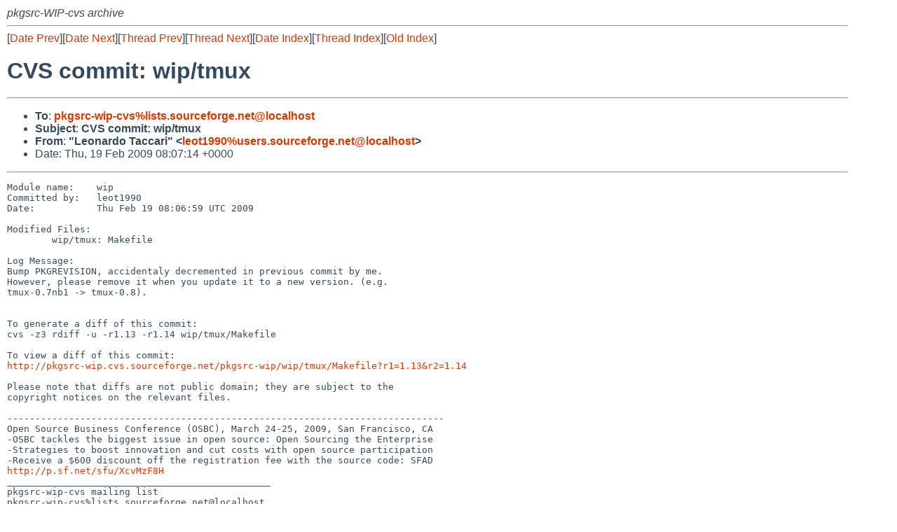

--- FILE ---
content_type: text/html
request_url: https://mail-index.netbsd.org/pkgsrc-wip-cvs/2009/02/19/msg015074.html
body_size: 4672
content:
<!-- MHonArc v2.6.16 -->
<!--X-Subject: CVS commit: wip/tmux -->
<!--X-From-R13: "Zrbaneqb Fnppnev" <yrbg1990Nhfref.fbheprsbetr.arg> -->
<!--X-Date: Thu, 19 Feb 2009 08:07:33 +0000 (UTC) -->
<!--X-Message-Id: E1La3wF&#45;0007Wg&#45;NV@ddv4jf1.ch3.sourceforge.com -->
<!--X-Content-Type: text/plain -->
<!--X-Head-End-->
<!DOCTYPE HTML PUBLIC "-//W3C//DTD HTML 4.01 Transitional//EN"
        "http://www.w3.org/TR/html4/loose.dtd">
<html>
<head>
<title>CVS commit: wip/tmux</title>
<link rel="stylesheet" href="/mailindex.css" type="text/css">
<link rel="shortcut icon" href="/favicon.ico" type="image/x-icon">
</head>
<body>
<!--X-Body-Begin-->
<!--X-User-Header-->
<address>
pkgsrc-WIP-cvs archive
</address>
<!--X-User-Header-End-->
<!--X-TopPNI-->
<hr>
[<a href="/pkgsrc-wip-cvs/2009/02/19/msg015073.html">Date Prev</a>][<a href="/pkgsrc-wip-cvs/2009/02/19/msg015075.html">Date Next</a>][<a href="/pkgsrc-wip-cvs/2009/02/19/msg015073.html">Thread Prev</a>][<a href="/pkgsrc-wip-cvs/2009/02/22/msg015102.html">Thread Next</a>][<a
href="../../../2009/02/date2.html#015074">Date Index</a>][<a
href="../../../2008/02/thread2.html#015074">Thread Index</a>][<a
href="../oindex.html">Old Index</a>]

<!--X-TopPNI-End-->
<!--X-MsgBody-->
<!--X-Subject-Header-Begin-->
<h1>CVS commit: wip/tmux</h1>
<hr>
<!--X-Subject-Header-End-->
<!--X-Head-of-Message-->
<ul>
<li><strong>To</strong>: <strong><a href="mailto:pkgsrc-wip-cvs%lists.sourceforge.net@localhost">pkgsrc-wip-cvs%lists.sourceforge.net@localhost</a></strong></li>
<li><strong>Subject</strong>: <strong>CVS commit: wip/tmux</strong></li>
<li><strong>From</strong>: <strong>&quot;Leonardo Taccari&quot; &lt;<a href="mailto:leot1990%users.sourceforge.net@localhost">leot1990%users.sourceforge.net@localhost</a>&gt;</strong></li>
<li>Date: Thu, 19 Feb 2009 08:07:14 +0000</li>
</ul>
<!--X-Head-of-Message-End-->
<!--X-Head-Body-Sep-Begin-->
<hr>
<!--X-Head-Body-Sep-End-->
<!--X-Body-of-Message-->
<pre>Module name:    wip
Committed by:   leot1990
Date:           Thu Feb 19 08:06:59 UTC 2009

Modified Files:
        wip/tmux: Makefile

Log Message:
Bump PKGREVISION, accidentaly decremented in previous commit by me.
However, please remove it when you update it to a new version. (e.g.
tmux-0.7nb1 -&gt; tmux-0.8).


To generate a diff of this commit:
cvs -z3 rdiff -u -r1.13 -r1.14 wip/tmux/Makefile

To view a diff of this commit:
<a  rel="nofollow" href="http://pkgsrc-wip.cvs.sourceforge.net/pkgsrc-wip/wip/tmux/Makefile?r1=1.13&amp;r2=1.14">http://pkgsrc-wip.cvs.sourceforge.net/pkgsrc-wip/wip/tmux/Makefile?r1=1.13&amp;r2=1.14</a>

Please note that diffs are not public domain; they are subject to the
copyright notices on the relevant files.

------------------------------------------------------------------------------
Open Source Business Conference (OSBC), March 24-25, 2009, San Francisco, CA
-OSBC tackles the biggest issue in open source: Open Sourcing the Enterprise
-Strategies to boost innovation and cut costs with open source participation
-Receive a $600 discount off the registration fee with the source code: SFAD
<a  rel="nofollow" href="http://p.sf.net/sfu/XcvMzF8H">http://p.sf.net/sfu/XcvMzF8H</a>
_______________________________________________
pkgsrc-wip-cvs mailing list
pkgsrc-wip-cvs%lists.sourceforge.net@localhost
<a  rel="nofollow" href="https://lists.sourceforge.net/lists/listinfo/pkgsrc-wip-cvs">https://lists.sourceforge.net/lists/listinfo/pkgsrc-wip-cvs</a>
</pre>
<!--X-Body-of-Message-End-->
<!--X-MsgBody-End-->
<!--X-Follow-Ups-->
<hr>
<!--X-Follow-Ups-End-->
<!--X-References-->
<!--X-References-End-->
<!--X-BotPNI-->
<hr>
<ul>
<li>Prev by Date:
<strong><a href="/pkgsrc-wip-cvs/2009/02/19/msg015073.html">CVS commit: wip/tmux</a></strong>
</li>
<li>Next by Date:
<strong><a href="/pkgsrc-wip-cvs/2009/02/19/msg015075.html">CVS commit: wip/autopsy</a></strong>
</li>

<li>Previous by Thread:
<strong><a href="/pkgsrc-wip-cvs/2009/02/19/msg015073.html">CVS commit: wip/tmux</a></strong>
</li>
<li>Next by Thread:
<strong><a href="/pkgsrc-wip-cvs/2009/02/22/msg015102.html">CVS commit: wip/tmux</a></strong>
</li>

<li>Indexes:
<ul>
<li><a href="../../../2009/02/date2.html#015074">
<strong>reverse Date</strong></a></li>
<li><a href="../../../2008/02/thread2.html#015074">
<strong>reverse Thread</strong></a></li>
<li><a href="../oindex.html">
<strong>Old Index</strong></a></li>
</ul>
</li>
</ul>

<!--X-BotPNI-End-->
<!--X-User-Footer-->
<strong>
<a href="/index.html">Home</a> |
<a href="../../../index.html">Main Index</a> |
<a href="../../../tindex.html">Thread Index</a> |
<a href="../../../oindex.html">Old Index</a>
</strong>
<!--X-User-Footer-End-->
</body>
</html>


--- FILE ---
content_type: text/css
request_url: https://mail-index.netbsd.org/mailindex.css
body_size: 171
content:
@import url("//www.netbsd.org/global.css");
body { margin: 10px; font-size: medium; }
pre, code {*font-size:100%;}
tt { font-size: 100%; }
blockquote { font-size: 100%; }


--- FILE ---
content_type: text/css
request_url: https://www.netbsd.org/global.css
body_size: 10997
content:
/* $NetBSD: global.css,v 1.140 2025/08/09 19:07:14 andvar Exp $ */

/* Remember to keep htdocs/globals.css and wikisrc/globals.css in sync. */
/* See https://wiki.NetBSD.org/wiki/cvs/. */

/* ##### Common Styles ##### */

body {
  background-color: #fff;
  font-family: sans-serif;
  font-size: 16px;
  letter-spacing: 0;
  color: #34495e;
  max-width: 1200px;
  margin-left: 0;
  margin-right: auto;
}

::selection {
  color: white;
  background-color: #d43900;
}

acronym, .titleTip {
  border-bottom: 1px dotted rgb(61,92,122);
  cursor: help;
  margin: 0;
  padding: 0 0 0.4px 0;
}

a:link {
  color: #d43900;
  text-decoration: none;
}

a:hover {
  text-decoration: underline;
}

a:visited {
  color: #884444;
  text-decoration: none;
}

a:visited:hover {
  text-decoration: underline;
}

h1, h2, h3, h4, h5 {
  line-height: 1em;
}

h1 {
  font-size: 32px;
}

h2 {
  font-size: 28px;
}

h3 {
  font-size: 24px;
}

h4 {
  font-size: 20px;
}

pre {
  white-space: pre-wrap;
}

.doNotDisplay {
  display: none !important;
}

#skiplink {
  position: absolute;
  left: -99999px;
}

#skiplink:active, #skiplink:focus {
  position: initial;
}

/* ##### Header ##### */

.topNavigation {
  color: #555555;
  margin: 0;
  padding: 0.5ex 5px;
  border-bottom: 1px dotted #777777;
}

.topNavigation span {
  color: #b84e0d;
}

.topNavigation small {
  font-size: 80%;
}

.topNavigation a:link {
  color: #555555;
  text-decoration: none;
  margin: 0;
  padding: 0 0.25ex 0 0;
}

.topNavigation a:hover {
  text-decoration: underline;
}

.topNavigation a:visited {
  color: #555555;
  text-decoration: none;
}

.topNavigation a:visited:hover {
  color: #000000;
  text-decoration: underline;
}

#name, #slogan {
  display: none;
}

#logo img {
  display: block;
  margin: auto;
}

#navBar {
  position: fixed;
  top: 0;
  bottom: 0;
  left: 0;
  overflow-y: auto;
}

#navBar a {
  font-weight: 600;
  display: block;
  color: #34495e;
  padding: 0.3em;
}

#navBar ul {
  width: 100%;
  margin: 0 0 0 1em;
  padding: 0;
  padding-bottom: 4.5em;
  list-style: none outside none;
  display: inline;
  display: flex;
}

#navBar > ul > li > a {
  color: #d43900;
}

#navBar > ul > li:last-child {
  border-bottom: 0;
}

/* ##### Content ##### */

.title {
  display: block;
}

.sideBarLeft p {
  clear: both;
}

img.icon {
  display: inline-block;
  vertical-align: middle;
}

#content {
  position: relative;
  top: 8px;
  margin: 0;
  min-height: 100%;
  max-width: 1000px;
}

#mainContent {
  max-width: 95%;
  margin: 0 auto;
}

#content p {
  margin: 1em 0 1.5em 0;
  padding: 0;
}

#content p,
#content li {
  line-height: 1.3em;
}

#platinumDonorLogo {
  text-align: left;
  width: 150px;
  padding-left: 1em;
}

.donation input[type=number], .donation select {
  border:1px solid black;
  width: 3em;
  text-align: right;
}

.donation input[type=image] {
  vertical-align: middle;
  margin: 2px 0;
}

sect1 > div.titlepage > h2.title {
  clear: both;
}

#fundraiser {
  /* Reserve some room before hitting the corners. Linux+GNOME seems to render a larger font */
  font-size: 13px;
  text-align: center;
  display: block;
  width: 100%;
  padding: 0 0 1em 0;
}

#fundraiser-amount {
  margin: 0 auto;
}

#fundraiser-amount {
  height: 10px;
  border: 1px solid #d43900;
  border-radius: 10px;
}

#fundraiser-raised {
  box-sizing: border-box;
  background: #d43900;
  height: 10px;
  border: 1px solid #d43900;
  border-radius: 10px 0 0 10px;
}

.buttons {
  text-align: center;
  margin-top: 2em;
  line-height: 3em;
}

.buttons img, .buttons form {
  margin: 1ex;
}

#news ul {
  list-style-type: none;
  padding: 0;
  padding-left: 1em;
  margin: 0;
  margin-top: 1em;
}

#news li {
  margin: 0;
  padding: 0;
  padding-bottom: 1em;
}

#news li a {
  font-style: normal;
}

.more {
  margin: 0;
  padding: 0.5em 0;
}

span.more {
  font-weight: bold;
}

.more a, .more li a {
  color: #d43900;
  background-color: transparent;
  font-weight: bold;
  text-decoration: none;
  margin: 0;
}

.more a:hover {
  text-decoration: underline;
}

.rowOfBoxes {
  clear: both;
}

.filler {  /* use with an empty <p> element to add padding to the end of a text box */
  border: 1px solid white;
}
 
.noBorderOnLeft {
  border-left: none;
}

.dividingBorderAbove {
  border-top: 1px solid rgb(204,204,204);
}

.greyLink a {
  color: #777777;
  text-decoration: none;
}

.greyLink a:hover {
  text-decoration: underline
}

.greyLink a:visited {
  color: #777777;
  text-decoration: none;
}

.greyLink a:visited:hover {
  color: #777777;
  text-decoration: underline;
}

/* ##### Footer ##### */
  
#footer {
  position: relative;
  color: #777777;
  text-align: center;
  left: 250px;
  transition: left .25s ease-out;
  bottom: 5px;
  max-width: 1000px;
  page-break-inside: avoid;
  break-inside: avoid;
}

#footer a {
  color: #777777;
  background-color: transparent;
  text-decoration: underline;
}

#footer a:hover {
  text-decoration: none;
}

#footerContent {
  padding: 2ex 10px;

}

#footerLogo {
  float: right;
  text-align: right;
  width: 100%;
  margin: 0;
  padding: 0;
  display: table;
}

img.sponsor {
  height: 3em;
  display: table-cell;
  padding: 0 1em;
}

#hackathonBox {
  background: #d43900;
  color: #ffffff;
  margin: 1em 2em;
  padding: 1em 2em;
  text-align: left;
}

#hackathonBox a {
  color: #ffffff;
  text-decoration: underline;
}

#warnBox {
  font-weight: bold;
  background: #d43900;
  color: #ffffff;
  margin: 5px 5px;
  padding: 5px 5px;
  text-align: center;
}

#warnBox a {
  color: #ffffff;
  text-decoration: underline;
}

/* #### Overrides from the old NetBSD.css stylesheet ### */

table {
  font-size: 100%; /* keeps font size the same as in the body */
  Border-Width: 0.0em;
}

table td {
  padding: 3pt;
  text-justify: none;
}

.centered {
  Width: 90%;
  Margin-Left: auto;
  Margin-Right: auto;
}

.strikethrough {
  Text-Decoration: line-through;
}

.programlisting, .screen {
  Background-Color: #f5f5f5;
  Line-Height: 1.2em;
  Border-Color: #d4d4d4;
  Border-Style: solid;
  Border-Width: thin;
  Margin-Left: auto;
  Margin-Right: auto;
  Padding: 5pt;
  Width: 90%;
}


tr {
  Vertical-Align: top;
}

td {
  Vertical-Align: top;
}

th, td.theader {
  Font-Weight: bold;
  Vertical-Align: middle;
  Padding: 5pt;
}

#content table:not([border='0'], .no-border) th {
  border: 1px solid #ddd;
}
#content table:not([border='0'], .no-border) td:not(:empty) {
  border: 1px solid #ddd;
}
#content table:not([border], .no-border) {
  border-collapse: collapse;
}
#content table.no-border {
  border: none;
}

table.developerslist td {
  White-space: nowrap;
  vertical-align: middle;
}

table.developerslist td.developerslistwrap {
  White-space: normal;
  background-color: #eeeeee;
}

table.developerslist td.developerslistname {
  background-color: #f1f1f1;
}

table.developerslist td.developerslistdata {
  background-color: #e8e8e8;
}

table.portmaintainers {
  border: none;
  border-collapse: collapse;
}

.email-obfuscate {
  font-size: 0;
}

.center {
  Vertical-Align: middle;
  Text-Align: center;
}

tt.filename {
  Line-Height: 1.3em;
  Color: #884444;
}

tt.varname {
  Line-Height: 1.3em;
  Color: #2222AA;
}

.note {
  Background-Color: #f5f5f5;
  Border-Color: #d4d4d4;
  Border-Style: solid;
  Border-Width: thin;
  Padding: 5pt;
}

.head {
  Font-family: sans-serif;
  Font-size: 120%;
  Font-weight: bold;
  Color: #777777;
}

.subhead {
  Font-family: sans-serif;
  Font-size: 90%;
  Font-weight: bold;
  Color: #777777;
}

.newsindex {
  Font-family: sans-serif;
  Font-size: 80%;
  Font-weight: normal;
}

.webtoc {
  Font-Family: sans-serif;
}

.foothome {
  Line-Height: 1em;
  Vertical-Align: middle;
}

.footfeed {
  Line-Height: 1em;
}

.footcopy {
  Line-Height: 1em;
}

.foottag {
  Line-Height: 1em;
}

.pkgname {
  Font-Family: sans-serif;
  Font-Style: Italic;
  Text-Decoration: none;
  Line-Height: 1.3em;
}

.gnatspr {
  Font-Weight: bold;
}

.warning {
  Color: red;
}

/* The NetBSD Guide, The pkgsrc guide and other books. */

body > .book,
body > .preface,
body > .part,
body > .chapter,
body > .appendix {
  margin: 2em;
}

/* end books */

table.build-results > tbody > tr > th[rowspan] {
  text-align: left;
  vertical-align: top;
  padding: 8pt;
}

table.build-results > tbody > tr > td {
  text-align: right;
}

table.build-results > tbody > tr:first-child > td {
  padding-top: 8pt;
}

table.build-results > tbody > tr:last-child > td {
  padding-bottom: 8pt;
}

table.build-results > tbody > tr > td {
  padding: 0 8pt;
}

table.build-results > tbody {
  font-family: "Ubuntu Mono", "DejaVu Sans Mono", "Lucida Console", Courier, monospace;
}

table.build-results td.all-ok {
  color: #888;
}

table.build-results td.fails {
  color: #d00;
}

table.build-results td.good {
  color: #0b0;
}

table.build-results td.partial {
  color: #080;
}

#navBar {
  font-size: inherit;
  min-width: inherit;
}

#navBar ul li {
  display: block;
}

#navBar ul li a {
  padding-left: 10px;
}

#navBar ul li ul {
  font-size: inherit;
  position: relative;
  left: 0%;
  display: initial;
}

#navBar ul li ul li a {
  padding-left: 30px;
  border-left: none;
  border-right: none;
}

#navBar ul li a:hover {
  background-color: #d43900;
  color: #fff;
  text-decoration: none;
}

/* hamburger menu wizardry */
#navBar ul {
  display: inline-block;
  margin: 0 !important;
}

label.menuicon {
  z-index: 9;
  position: fixed;
  bottom: 0;
  left: 0;
  padding: 10px;
  box-sizing: border-box;
  background-color: hsla(0,0%,100%,.8);
  cursor: pointer;
}

label.menuicon:hover {
  opacity: 0.4;
}

.menuicon span {
  display: block;
  width: 16px;
  height: 2px;
  margin-bottom: 4px;
  background-color: #d43900;
}

.donationLinks {
  list-style-type: none;
  padding-left: 1.5em;
}

.donationLinks img {
  display: inline-block;
  vertical-align: middle;
}

.twoThirds {
  max-width: 1000px;
}

#projectLogo {
  padding-top: 1em;
  padding-bottom: 1em;
}

#hamburger {
  display: none;
}

#navBar {
  width: 250px;
  border-right: 1px solid rgba(0,0,0,.07);
}

#hamburger:checked ~ #navBar {
  transform: TranslateX(-250px);
}

label.menuicon {
  width: 250px;
}

#hamburger:checked ~ label.menuicon {
  width: initial;
}

#content {
  left: 250px;
  transition: left .25s ease-out;
}

#hamburger:checked ~ #content {
  left: 0;
}

#hamburger:checked ~ #footer {
  left: 0;
}

@media print {
  .menuicon {
    display: none !important;
  }
}

/* mobile overrides, reverse notion of hamburger icon */
@media only screen and (max-width: 800px) {
	#navBar {
	  position: fixed;
	  left: -250px;
	  overflow-y: auto;
	}

	#footerLogo {
 	  flex-wrap: wrap;	   
 	}

	#hamburger:checked ~ #navBar {
	  transform: TranslateX(250px);
	}

	label.menuicon {
	  width: initial;
	}

	#hamburger:checked ~ label.menuicon {
	  width: 250px;
	}

	#content, #footer {
	  left: 0;
	  transition: left .25s ease;
	}

	#hamburger:checked ~ #content {
	  left: 250px;
	}

	#hamburger:checked ~ #footer {
	  left: 250px;
	}
}
/* end mobile */
